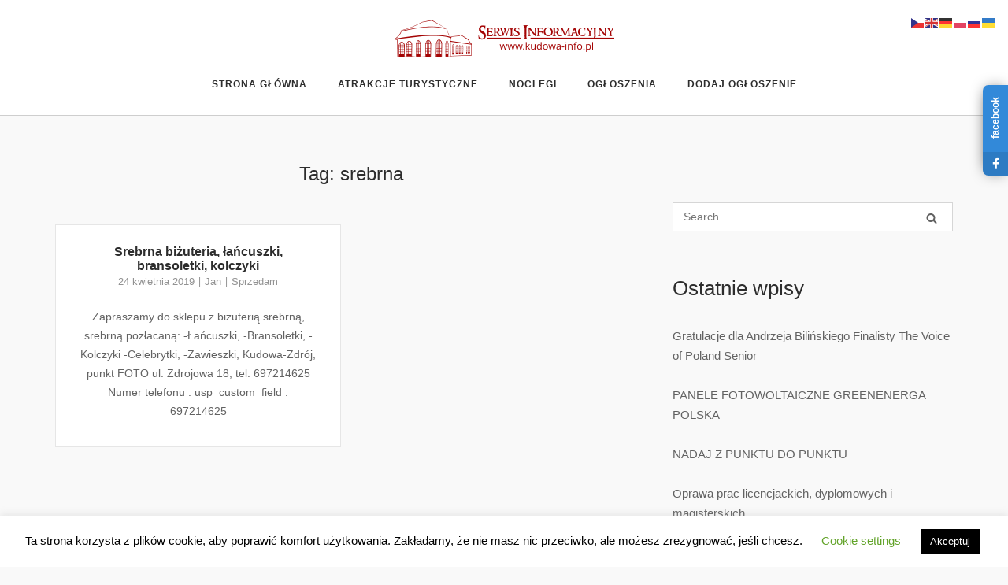

--- FILE ---
content_type: text/html; charset=UTF-8
request_url: https://kudowa-info.pl/tag/srebrna/
body_size: 12335
content:
<!DOCTYPE html><html lang="pl-PL"><head><meta charset="UTF-8"><link rel="profile" href="https://gmpg.org/xfn/11"><meta name='robots' content='index, follow, max-image-preview:large, max-snippet:-1, max-video-preview:-1' /><link media="all" href="https://kudowa-info.pl/wp-content/cache/autoptimize/css/autoptimize_14ff116cbc6ce9b8c87cd1d9fc6827a6.css" rel="stylesheet"><title>srebrna - Kudowa Zdrój - internetowy serwis informacyjny miasta i uzdrowiska</title><link rel="canonical" href="https://kudowa-info.pl/tag/srebrna/" /><meta property="og:locale" content="pl_PL" /><meta property="og:type" content="article" /><meta property="og:title" content="srebrna - Kudowa Zdrój - internetowy serwis informacyjny miasta i uzdrowiska" /><meta property="og:url" content="https://kudowa-info.pl/tag/srebrna/" /><meta property="og:site_name" content="Kudowa Zdrój - internetowy serwis informacyjny miasta i uzdrowiska" /><meta name="twitter:card" content="summary_large_image" /><meta name="twitter:site" content="@efektstudio80" /> <script type="application/ld+json" class="yoast-schema-graph">{"@context":"https://schema.org","@graph":[{"@type":"CollectionPage","@id":"https://kudowa-info.pl/tag/srebrna/","url":"https://kudowa-info.pl/tag/srebrna/","name":"srebrna - Kudowa Zdrój - internetowy serwis informacyjny miasta i uzdrowiska","isPartOf":{"@id":"https://kudowa-info.pl/#website"},"breadcrumb":{"@id":"https://kudowa-info.pl/tag/srebrna/#breadcrumb"},"inLanguage":"pl-PL"},{"@type":"BreadcrumbList","@id":"https://kudowa-info.pl/tag/srebrna/#breadcrumb","itemListElement":[{"@type":"ListItem","position":1,"name":"Strona główna","item":"https://kudowa-info.pl/"},{"@type":"ListItem","position":2,"name":"srebrna"}]},{"@type":"WebSite","@id":"https://kudowa-info.pl/#website","url":"https://kudowa-info.pl/","name":"Kudowa Zdrój - internetowy serwis informacyjny miasta i uzdrowiska","description":"Internetowy serwis informacyjny o noclegach, atrakcjach turystycznych, restauracjach, transporcie w uzdrowisku Kudowa Zdrój","publisher":{"@id":"https://kudowa-info.pl/#organization"},"potentialAction":[{"@type":"SearchAction","target":{"@type":"EntryPoint","urlTemplate":"https://kudowa-info.pl/?s={search_term_string}"},"query-input":{"@type":"PropertyValueSpecification","valueRequired":true,"valueName":"search_term_string"}}],"inLanguage":"pl-PL"},{"@type":"Organization","@id":"https://kudowa-info.pl/#organization","name":"Kudowa Zdrój - internetowy serwis informacyjny miasta i uzdrowiska","url":"https://kudowa-info.pl/","logo":{"@type":"ImageObject","inLanguage":"pl-PL","@id":"https://kudowa-info.pl/#/schema/logo/image/","url":"https://i0.wp.com/kudowa-info.pl/wp-content/uploads/2018/04/Kudowa-Zdr%C3%B3j-Logo-serwis-informacyjny-bardziej-czerwone.png?fit=280%2C48&ssl=1","contentUrl":"https://i0.wp.com/kudowa-info.pl/wp-content/uploads/2018/04/Kudowa-Zdr%C3%B3j-Logo-serwis-informacyjny-bardziej-czerwone.png?fit=280%2C48&ssl=1","width":280,"height":48,"caption":"Kudowa Zdrój - internetowy serwis informacyjny miasta i uzdrowiska"},"image":{"@id":"https://kudowa-info.pl/#/schema/logo/image/"},"sameAs":["https://web.facebook.com/kudowainfopl/","https://x.com/efektstudio80","https://www.instagram.com/janekwoloszczuk/","https://www.youtube.com/channel/UCaFBkCraYojJkiGR5uJAzKQ?view_as=subscriber"]}]}</script> <link rel='dns-prefetch' href='//secure.gravatar.com' /><link rel='dns-prefetch' href='//www.googletagmanager.com' /><link rel='dns-prefetch' href='//stats.wp.com' /><link rel='dns-prefetch' href='//cdnjs.cloudflare.com' /><link rel='dns-prefetch' href='//v0.wordpress.com' /><link rel='dns-prefetch' href='//widgets.wp.com' /><link rel='dns-prefetch' href='//s0.wp.com' /><link rel='dns-prefetch' href='//0.gravatar.com' /><link rel='dns-prefetch' href='//1.gravatar.com' /><link rel='dns-prefetch' href='//2.gravatar.com' /><link rel='dns-prefetch' href='//pagead2.googlesyndication.com' /><link rel='preconnect' href='//i0.wp.com' /><link rel="alternate" type="application/rss+xml" title="Kudowa Zdrój - internetowy serwis informacyjny miasta i uzdrowiska &raquo; Kanał z wpisami" href="https://kudowa-info.pl/feed/" /><link rel="alternate" type="application/rss+xml" title="Kudowa Zdrój - internetowy serwis informacyjny miasta i uzdrowiska &raquo; Kanał z komentarzami" href="https://kudowa-info.pl/comments/feed/" /><link rel="alternate" type="application/rss+xml" title="Kudowa Zdrój - internetowy serwis informacyjny miasta i uzdrowiska &raquo; Kanał z wpisami otagowanymi jako srebrna" href="https://kudowa-info.pl/tag/srebrna/feed/" /><link rel='stylesheet' id='social-widget-font-awesome-css' href='https://cdnjs.cloudflare.com/ajax/libs/font-awesome/5.14.0/css/all.min.css' type='text/css' media='all' /> <script type="text/javascript" src="https://kudowa-info.pl/wp-includes/js/jquery/jquery.min.js" id="jquery-core-js"></script> <script type="text/javascript" id="cookie-law-info-js-extra">var Cli_Data = {"nn_cookie_ids":[],"cookielist":[],"non_necessary_cookies":[],"ccpaEnabled":"","ccpaRegionBased":"","ccpaBarEnabled":"","strictlyEnabled":["necessary","obligatoire"],"ccpaType":"gdpr","js_blocking":"","custom_integration":"","triggerDomRefresh":"","secure_cookies":""};
var cli_cookiebar_settings = {"animate_speed_hide":"500","animate_speed_show":"500","background":"#FFF","border":"#b1a6a6c2","border_on":"","button_1_button_colour":"#000","button_1_button_hover":"#000000","button_1_link_colour":"#fff","button_1_as_button":"1","button_1_new_win":"","button_2_button_colour":"#333","button_2_button_hover":"#292929","button_2_link_colour":"#444","button_2_as_button":"","button_2_hidebar":"","button_3_button_colour":"#000","button_3_button_hover":"#000000","button_3_link_colour":"#fff","button_3_as_button":"1","button_3_new_win":"","button_4_button_colour":"#000","button_4_button_hover":"#000000","button_4_link_colour":"#62a329","button_4_as_button":"","button_7_button_colour":"#61a229","button_7_button_hover":"#4e8221","button_7_link_colour":"#fff","button_7_as_button":"1","button_7_new_win":"","font_family":"inherit","header_fix":"","notify_animate_hide":"1","notify_animate_show":"","notify_div_id":"#cookie-law-info-bar","notify_position_horizontal":"right","notify_position_vertical":"bottom","scroll_close":"","scroll_close_reload":"","accept_close_reload":"","reject_close_reload":"","showagain_tab":"1","showagain_background":"#fff","showagain_border":"#000","showagain_div_id":"#cookie-law-info-again","showagain_x_position":"100px","text":"#000","show_once_yn":"","show_once":"10000","logging_on":"","as_popup":"","popup_overlay":"1","bar_heading_text":"","cookie_bar_as":"banner","popup_showagain_position":"bottom-right","widget_position":"left"};
var log_object = {"ajax_url":"https://kudowa-info.pl/wp-admin/admin-ajax.php"};
//# sourceURL=cookie-law-info-js-extra</script> <script type="text/javascript" id="usp_core-js-before">var usp_custom_field = "usp_custom_field"; var usp_custom_field_2 = ""; var usp_custom_checkbox = "usp_custom_checkbox"; var usp_case_sensitivity = "false"; var usp_min_images = 0; var usp_max_images = 3; var usp_parsley_error = "Nieprawid\u0142owa odpowied\u017a."; var usp_multiple_cats = 0; var usp_existing_tags = 0; var usp_recaptcha_disp = "hide"; var usp_recaptcha_vers = 2; var usp_recaptcha_key = ""; var challenge_nonce = "af79e5cda5"; var ajax_url = "https:\/\/kudowa-info.pl\/wp-admin\/admin-ajax.php"; 
//# sourceURL=usp_core-js-before</script> 
 <script type="text/javascript" src="https://www.googletagmanager.com/gtag/js?id=GT-MQB8ZWSG" id="google_gtagjs-js" async></script> <script type="text/javascript" id="google_gtagjs-js-after">window.dataLayer = window.dataLayer || [];function gtag(){dataLayer.push(arguments);}
gtag("set","linker",{"domains":["kudowa-info.pl"]});
gtag("js", new Date());
gtag("set", "developer_id.dZTNiMT", true);
gtag("config", "GT-MQB8ZWSG");
 window._googlesitekit = window._googlesitekit || {}; window._googlesitekit.throttledEvents = []; window._googlesitekit.gtagEvent = (name, data) => { var key = JSON.stringify( { name, data } ); if ( !! window._googlesitekit.throttledEvents[ key ] ) { return; } window._googlesitekit.throttledEvents[ key ] = true; setTimeout( () => { delete window._googlesitekit.throttledEvents[ key ]; }, 5 ); gtag( "event", name, { ...data, event_source: "site-kit" } ); }; 
//# sourceURL=google_gtagjs-js-after</script> <link rel="https://api.w.org/" href="https://kudowa-info.pl/wp-json/" /><link rel="alternate" title="JSON" type="application/json" href="https://kudowa-info.pl/wp-json/wp/v2/tags/40" /><link rel="EditURI" type="application/rsd+xml" title="RSD" href="https://kudowa-info.pl/xmlrpc.php?rsd" /><meta name="generator" content="WordPress 6.9" /><meta name="generator" content="Site Kit by Google 1.167.0" /> <script type="text/javascript">(function () {
                window.lsow_fs = {can_use_premium_code: false};
            })();</script> <meta name="ti-site-data" content="[base64]" /> <script>document.documentElement.className = document.documentElement.className.replace('no-js', 'js');</script> <meta name="viewport" content="width=device-width, initial-scale=1"><meta name="google-adsense-platform-account" content="ca-host-pub-2644536267352236"><meta name="google-adsense-platform-domain" content="sitekit.withgoogle.com">  <script type="text/javascript" async="async" src="https://pagead2.googlesyndication.com/pagead/js/adsbygoogle.js?client=ca-pub-2306192056751693&amp;host=ca-host-pub-2644536267352236" crossorigin="anonymous"></script> <link rel="icon" href="https://i0.wp.com/kudowa-info.pl/wp-content/uploads/2018/02/favicon.gif?fit=31%2C31&#038;ssl=1" sizes="32x32" /><link rel="icon" href="https://i0.wp.com/kudowa-info.pl/wp-content/uploads/2018/02/favicon.gif?fit=31%2C31&#038;ssl=1" sizes="192x192" /><link rel="apple-touch-icon" href="https://i0.wp.com/kudowa-info.pl/wp-content/uploads/2018/02/favicon.gif?fit=31%2C31&#038;ssl=1" /><meta name="msapplication-TileImage" content="https://i0.wp.com/kudowa-info.pl/wp-content/uploads/2018/02/favicon.gif?fit=31%2C31&#038;ssl=1" /><link rel='stylesheet' id='so-css-siteorigin-corp-css' href='https://kudowa-info.pl/wp-content/cache/autoptimize/css/autoptimize_single_b9bbe569ccbb01226c4f7a7ac2206b68.css' type='text/css' media='all' /></head><body class="archive tag tag-srebrna tag-40 wp-custom-logo wp-theme-siteorigin-corp css3-animations no-js hfeed page-layout-default sidebar no-topbar"><div id="page" class="site"> <a class="skip-link screen-reader-text" href="#content">Skip to content</a><header id="masthead" class="site-header centered sticky mobile-menu" data-scale-logo="true" ><div class="corp-container"><div class="site-header-inner"><div class="site-branding"> <a href="https://kudowa-info.pl/" class="custom-logo-link" rel="home"><img width="280" height="48" src="https://i0.wp.com/kudowa-info.pl/wp-content/uploads/2018/04/Kudowa-Zdr%C3%B3j-Logo-serwis-informacyjny-bardziej-czerwone.png?fit=280%2C48&amp;ssl=1" class="custom-logo no-lazyload" alt="Kudowa Zdrój - Logo serwis informacyjny" decoding="async" srcset="https://i0.wp.com/kudowa-info.pl/wp-content/uploads/2018/04/logo-serwis-informacyjny-kudowa-info-1.png?fit=280%2C47&amp;ssl=1 2x" loading="eager" data-attachment-id="2562" data-permalink="https://kudowa-info.pl/kudowa-zdroj-logo-serwis-informacyjny-bardziej-czerwone/" data-orig-file="https://i0.wp.com/kudowa-info.pl/wp-content/uploads/2018/04/Kudowa-Zdr%C3%B3j-Logo-serwis-informacyjny-bardziej-czerwone.png?fit=280%2C48&amp;ssl=1" data-orig-size="280,48" data-comments-opened="1" data-image-meta="{&quot;aperture&quot;:&quot;0&quot;,&quot;credit&quot;:&quot;&quot;,&quot;camera&quot;:&quot;&quot;,&quot;caption&quot;:&quot;&quot;,&quot;created_timestamp&quot;:&quot;0&quot;,&quot;copyright&quot;:&quot;&quot;,&quot;focal_length&quot;:&quot;0&quot;,&quot;iso&quot;:&quot;0&quot;,&quot;shutter_speed&quot;:&quot;0&quot;,&quot;title&quot;:&quot;&quot;,&quot;orientation&quot;:&quot;0&quot;}" data-image-title="Kudowa Zdrój &amp;#8211; Logo serwis informacyjny-bardziej-czerwone" data-image-description="&lt;p&gt;Kudowa Zdrój &amp;#8211; Logo serwis informacyjny&lt;/p&gt;
" data-image-caption="&lt;p&gt;Kudowa Zdrój &amp;#8211; Logo serwis informacyjny&lt;/p&gt;
" data-medium-file="https://i0.wp.com/kudowa-info.pl/wp-content/uploads/2018/04/Kudowa-Zdr%C3%B3j-Logo-serwis-informacyjny-bardziej-czerwone.png?fit=280%2C48&amp;ssl=1" data-large-file="https://i0.wp.com/kudowa-info.pl/wp-content/uploads/2018/04/Kudowa-Zdr%C3%B3j-Logo-serwis-informacyjny-bardziej-czerwone.png?fit=280%2C48&amp;ssl=1" /></a></div><nav id="site-navigation" class="main-navigation link-underline "><div class="menu-menu-glowne-container"><ul id="primary-menu" class="menu"><li id="menu-item-438" class="menu-item menu-item-type-custom menu-item-object-custom menu-item-home menu-item-438"><a href="http://kudowa-info.pl">Strona główna</a></li><li id="menu-item-11156" class="menu-item menu-item-type-post_type menu-item-object-page menu-item-11156"><a href="https://kudowa-info.pl/atrakcje-turystyczne-kudowy-zdroju-oraz-okolicy-polski-i-czech/">Atrakcje turystyczne</a></li><li id="menu-item-439" class="menu-item menu-item-type-post_type menu-item-object-page menu-item-439"><a href="https://kudowa-info.pl/noclegi/">Noclegi</a></li><li id="menu-item-4050" class="menu-item menu-item-type-post_type menu-item-object-page current_page_parent menu-item-4050"><a href="https://kudowa-info.pl/ogloszenia/">Ogłoszenia</a></li><li id="menu-item-4062" class="menu-item menu-item-type-post_type menu-item-object-page menu-item-4062"><a href="https://kudowa-info.pl/ogloszenia/dodaj-ogloszenie/">Dodaj ogłoszenie</a></li></ul></div> <a href="#menu" id="mobile-menu-button"> <svg version="1.1" xmlns="http://www.w3.org/2000/svg" xmlns:xlink="http://www.w3.org/1999/xlink" width="27" height="32" viewBox="0 0 27 32"> <path d="M27.429 24v2.286q0 0.464-0.339 0.804t-0.804 0.339h-25.143q-0.464 0-0.804-0.339t-0.339-0.804v-2.286q0-0.464 0.339-0.804t0.804-0.339h25.143q0.464 0 0.804 0.339t0.339 0.804zM27.429 14.857v2.286q0 0.464-0.339 0.804t-0.804 0.339h-25.143q-0.464 0-0.804-0.339t-0.339-0.804v-2.286q0-0.464 0.339-0.804t0.804-0.339h25.143q0.464 0 0.804 0.339t0.339 0.804zM27.429 5.714v2.286q0 0.464-0.339 0.804t-0.804 0.339h-25.143q-0.464 0-0.804-0.339t-0.339-0.804v-2.286q0-0.464 0.339-0.804t0.804-0.339h25.143q0.464 0 0.804 0.339t0.339 0.804z"></path> </svg> <span class="screen-reader-text">Menu</span> </a></nav></div></div></header><div id="content" class="site-content"><div class="corp-container"><div id="primary" class="content-area"><main id="main" class="site-main"><header class="page-header"><h1 class="page-title">Tag: <span>srebrna</span></h1></header><div class="blog-layout-grid"><article id="post-4106" class="post-4106 post type-post status-publish format-standard hentry category-sprzedam tag-bizuteria tag-bransoletki tag-celebrytki tag-kudowa tag-lancuszki tag-sprzedam tag-srebrna tag-srebro tag-zawieszki"><div class="corp-content-wrapper"><header class="entry-header"><h2 class="entry-title"><a href="https://kudowa-info.pl/srebrna-bizuteria-lancuszki-bransoletki-kolczyki/" rel="bookmark">Srebrna biżuteria, łańcuszki, bransoletki, kolczyki</a></h2><div class="entry-meta"> <span class="entry-date"><a href="https://kudowa-info.pl/srebrna-bizuteria-lancuszki-bransoletki-kolczyki/" rel="bookmark"><time class="published" datetime="2019-04-24T17:31:26+02:00">24 kwietnia 2019</time><time class="updated" datetime="2019-04-25T09:47:35+02:00">25 kwietnia 2019</time></a></span><span class="byline"><span class="author vcard"><a class="url fn n" href="https://kudowa-info.pl/author/admin/" rel="author">Jan</a></span></span><span class="entry-category"><a href="https://kudowa-info.pl/category/sprzedam/" rel="category tag">Sprzedam</a></span></div></header><div class="entry-content"><p>Zapraszamy do sklepu z biżuterią srebrną, srebrną pozłacaną: -Łańcuszki, -Bransoletki, -Kolczyki -Celebrytki, -Zawieszki, Kudowa-Zdrój, punkt FOTO ul. Zdrojowa 18, tel. 697214625 Numer telefonu : usp_custom_field : 697214625</p></div></div></article></div></main></div><aside id="secondary" class="widget-area"><aside id="text-2" class="widget widget_text"><div class="textwidget"><p><script data-ad-client="ca-pub-4293649370502370" async src="https://pagead2.googlesyndication.com/pagead/js/adsbygoogle.js"></script></p></div></aside><aside id="search-2" class="widget widget_search"><form method="get" class="search-form" action="https://kudowa-info.pl/"> <input type="search" name="s" aria-label="Search for" placeholder="Search" value="" /> <button type="submit" aria-label="Search"> <svg version="1.1" xmlns="http://www.w3.org/2000/svg" width="26" height="28" viewBox="0 0 26 28"> <path d="M18 13c0-3.859-3.141-7-7-7s-7 3.141-7 7 3.141 7 7 7 7-3.141 7-7zM26 26c0 1.094-0.906 2-2 2-0.531 0-1.047-0.219-1.406-0.594l-5.359-5.344c-1.828 1.266-4.016 1.937-6.234 1.937-6.078 0-11-4.922-11-11s4.922-11 11-11 11 4.922 11 11c0 2.219-0.672 4.406-1.937 6.234l5.359 5.359c0.359 0.359 0.578 0.875 0.578 1.406z"></path> </svg> </button></form></aside><aside id="recent-posts-2" class="widget widget_recent_entries"><h2 class="widget-title">Ostatnie wpisy</h2><ul><li> <a href="https://kudowa-info.pl/andrzej-bilinski-finalista-the-voice-of-poland-senior/">Gratulacje dla Andrzeja Bilińskiego Finalisty The Voice of Poland Senior</a></li><li> <a href="https://kudowa-info.pl/panele-fotowoltaiczne-greenenerga-polska/">PANELE FOTOWOLTAICZNE GREENENERGA POLSKA</a></li><li> <a href="https://kudowa-info.pl/nadaj-z-punktu-do-punktu/">NADAJ Z PUNKTU DO PUNKTU</a></li><li> <a href="https://kudowa-info.pl/oprawa-prac-licencjackich-dyplomowych-i-magisterskich/">Oprawa prac licencjackich, dyplomowych i magisterskich</a></li><li> <a href="https://kudowa-info.pl/jesienna-promocja-na-paczki-krajowe-i-zagraniczne/">JESIENNA PROMOCJA NA PACZKI KRAJOWE I ZAGRANICZNE</a></li></ul></aside><aside id="recent-comments-2" class="widget widget_recent_comments"><h2 class="widget-title">Najnowsze komentarze</h2><ul id="recentcomments"><li class="recentcomments"><span class="comment-author-link">Marzeną</span> - <a href="https://kudowa-info.pl/pizzeria-i-pub-zapiekanecki-w-kudowie-zdroju/#comment-61">Pizzeria i PUB ZapieKanecki w Kudowie Zdroju</a></li><li class="recentcomments"><span class="comment-author-link"><a href="http://kudowa-info.pl" class="url" rel="ugc">admin</a></span> - <a href="https://kudowa-info.pl/portfolio/noclegi-w-kudowie/#comment-2">NOCLEGI W KUDOWIE</a></li><li class="recentcomments"><span class="comment-author-link">Agnieszka</span> - <a href="https://kudowa-info.pl/portfolio/noclegi-w-kudowie/#comment-1">NOCLEGI W KUDOWIE</a></li></ul></aside><aside id="archives-2" class="widget widget_archive"><h2 class="widget-title">Archiwa</h2><ul><li><a href='https://kudowa-info.pl/2022/02/'>luty 2022</a></li><li><a href='https://kudowa-info.pl/2021/04/'>kwiecień 2021</a></li><li><a href='https://kudowa-info.pl/2021/01/'>styczeń 2021</a></li><li><a href='https://kudowa-info.pl/2020/10/'>październik 2020</a></li><li><a href='https://kudowa-info.pl/2020/08/'>sierpień 2020</a></li><li><a href='https://kudowa-info.pl/2020/07/'>lipiec 2020</a></li><li><a href='https://kudowa-info.pl/2020/06/'>czerwiec 2020</a></li><li><a href='https://kudowa-info.pl/2020/04/'>kwiecień 2020</a></li><li><a href='https://kudowa-info.pl/2020/03/'>marzec 2020</a></li><li><a href='https://kudowa-info.pl/2020/02/'>luty 2020</a></li><li><a href='https://kudowa-info.pl/2019/12/'>grudzień 2019</a></li><li><a href='https://kudowa-info.pl/2019/09/'>wrzesień 2019</a></li><li><a href='https://kudowa-info.pl/2019/08/'>sierpień 2019</a></li><li><a href='https://kudowa-info.pl/2019/07/'>lipiec 2019</a></li><li><a href='https://kudowa-info.pl/2019/06/'>czerwiec 2019</a></li><li><a href='https://kudowa-info.pl/2019/05/'>maj 2019</a></li><li><a href='https://kudowa-info.pl/2019/04/'>kwiecień 2019</a></li></ul></aside><aside id="categories-2" class="widget widget_categories"><h2 class="widget-title">Kategorie</h2><form action="https://kudowa-info.pl" method="get"><label class="screen-reader-text" for="cat">Kategorie</label><select  name='cat' id='cat' class='postform'><option value='-1'>Wybierz kategorię</option><option class="level-0" value="52">Informacja</option><option class="level-0" value="32">Inne</option><option class="level-0" value="28">Kupię</option><option class="level-0" value="27">Sprzedam</option><option class="level-0" value="39">Wydarzenie</option><option class="level-0" value="30">Wynajmę</option> </select></form><script type="text/javascript">( ( dropdownId ) => {
	const dropdown = document.getElementById( dropdownId );
	function onSelectChange() {
		setTimeout( () => {
			if ( 'escape' === dropdown.dataset.lastkey ) {
				return;
			}
			if ( dropdown.value && parseInt( dropdown.value ) > 0 && dropdown instanceof HTMLSelectElement ) {
				dropdown.parentElement.submit();
			}
		}, 250 );
	}
	function onKeyUp( event ) {
		if ( 'Escape' === event.key ) {
			dropdown.dataset.lastkey = 'escape';
		} else {
			delete dropdown.dataset.lastkey;
		}
	}
	function onClick() {
		delete dropdown.dataset.lastkey;
	}
	dropdown.addEventListener( 'keyup', onKeyUp );
	dropdown.addEventListener( 'click', onClick );
	dropdown.addEventListener( 'change', onSelectChange );
})( "cat" );

//# sourceURL=WP_Widget_Categories%3A%3Awidget</script> </aside><aside id="meta-2" class="widget widget_meta"><h2 class="widget-title">Meta</h2><ul><li><a rel="nofollow" href="https://kudowa-info.pl/wp-login.php">Zaloguj się</a></li><li><a href="https://kudowa-info.pl/feed/">Kanał wpisów</a></li><li><a href="https://kudowa-info.pl/comments/feed/">Kanał komentarzy</a></li><li><a href="https://pl.wordpress.org/">WordPress.org</a></li></ul></aside></aside></div></div><footer id="colophon" class="site-footer"><div class="corp-container"></div><div class="bottom-bar"><div class="corp-container"><div class="site-info"> <span>2026 &copy; Kudowa Zdrój - internetowy serwis informacyjny miasta i uzdrowiska</span><span>Theme by <a href="https://siteorigin.com/">SiteOrigin</a></span></div></div></div></footer></div><div id="scroll-to-top"> <span class="screen-reader-text">Scroll to top</span> <svg version="1.1" xmlns="http://www.w3.org/2000/svg" xmlns:xlink="http://www.w3.org/1999/xlink" x="0px" y="0px" viewBox="0 0 24 24" style="enable-background:new 0 0 24 24;" xml:space="preserve"> <path class="st0" d="M12,2c0.3,0,0.5,0.1,0.7,0.3l7,7C19.9,9.5,20,9.7,20,10c0,0.3-0.1,0.5-0.3,0.7S19.3,11,19,11
 c-0.3,0-0.5-0.1-0.7-0.3L13,5.4V21c0,0.3-0.1,0.5-0.3,0.7S12.3,22,12,22s-0.5-0.1-0.7-0.3S11,21.3,11,21V5.4l-5.3,5.3
 C5.5,10.9,5.3,11,5,11c-0.3,0-0.5-0.1-0.7-0.3C4.1,10.5,4,10.3,4,10c0-0.3,0.1-0.5,0.3-0.7l7-7C11.5,2.1,11.7,2,12,2z"/> </svg></div> <script type="speculationrules">{"prefetch":[{"source":"document","where":{"and":[{"href_matches":"/*"},{"not":{"href_matches":["/wp-*.php","/wp-admin/*","/wp-content/uploads/*","/wp-content/*","/wp-content/plugins/*","/wp-content/themes/siteorigin-corp/*","/*\\?(.+)"]}},{"not":{"selector_matches":"a[rel~=\"nofollow\"]"}},{"not":{"selector_matches":".no-prefetch, .no-prefetch a"}}]},"eagerness":"conservative"}]}</script> <div id="cookie-law-info-bar" data-nosnippet="true"><span>Ta strona korzysta z plików cookie, aby poprawić komfort użytkowania. Zakładamy, że nie masz nic przeciwko, ale możesz zrezygnować, jeśli chcesz. <a role='button' class="cli_settings_button" style="margin:5px 20px 5px 20px">Cookie settings</a><a role='button' data-cli_action="accept" id="cookie_action_close_header" class="medium cli-plugin-button cli-plugin-main-button cookie_action_close_header cli_action_button wt-cli-accept-btn" style="display:inline-block;margin:5px">Akceptuj</a></span></div><div id="cookie-law-info-again" style="display:none" data-nosnippet="true"><span id="cookie_hdr_showagain">Privacy &amp; Cookies Policy</span></div><div class="cli-modal" data-nosnippet="true" id="cliSettingsPopup" tabindex="-1" role="dialog" aria-labelledby="cliSettingsPopup" aria-hidden="true"><div class="cli-modal-dialog" role="document"><div class="cli-modal-content cli-bar-popup"> <button type="button" class="cli-modal-close" id="cliModalClose"> <svg class="" viewBox="0 0 24 24"><path d="M19 6.41l-1.41-1.41-5.59 5.59-5.59-5.59-1.41 1.41 5.59 5.59-5.59 5.59 1.41 1.41 5.59-5.59 5.59 5.59 1.41-1.41-5.59-5.59z"></path><path d="M0 0h24v24h-24z" fill="none"></path></svg> <span class="wt-cli-sr-only">Close</span> </button><div class="cli-modal-body"><div class="cli-container-fluid cli-tab-container"><div class="cli-row"><div class="cli-col-12 cli-align-items-stretch cli-px-0"><div class="cli-privacy-overview"><h4>Privacy Overview</h4><div class="cli-privacy-content"><div class="cli-privacy-content-text">This website uses cookies to improve your experience while you navigate through the website. Out of these cookies, the cookies that are categorized as necessary are stored on your browser as they are essential for the working of basic functionalities of the website. We also use third-party cookies that help us analyze and understand how you use this website. These cookies will be stored in your browser only with your consent. You also have the option to opt-out of these cookies. But opting out of some of these cookies may have an effect on your browsing experience.</div></div> <a class="cli-privacy-readmore" aria-label="Show more" role="button" data-readmore-text="Show more" data-readless-text="Show less"></a></div></div><div class="cli-col-12 cli-align-items-stretch cli-px-0 cli-tab-section-container"><div class="cli-tab-section"><div class="cli-tab-header"> <a role="button" tabindex="0" class="cli-nav-link cli-settings-mobile" data-target="necessary" data-toggle="cli-toggle-tab"> Necessary </a><div class="wt-cli-necessary-checkbox"> <input type="checkbox" class="cli-user-preference-checkbox"  id="wt-cli-checkbox-necessary" data-id="checkbox-necessary" checked="checked"  /> <label class="form-check-label" for="wt-cli-checkbox-necessary">Necessary</label></div> <span class="cli-necessary-caption">Always Enabled</span></div><div class="cli-tab-content"><div class="cli-tab-pane cli-fade" data-id="necessary"><div class="wt-cli-cookie-description"> Necessary cookies are absolutely essential for the website to function properly. This category only includes cookies that ensures basic functionalities and security features of the website. These cookies do not store any personal information.</div></div></div></div><div class="cli-tab-section"><div class="cli-tab-header"> <a role="button" tabindex="0" class="cli-nav-link cli-settings-mobile" data-target="non-necessary" data-toggle="cli-toggle-tab"> Non-necessary </a><div class="cli-switch"> <input type="checkbox" id="wt-cli-checkbox-non-necessary" class="cli-user-preference-checkbox"  data-id="checkbox-non-necessary" checked='checked' /> <label for="wt-cli-checkbox-non-necessary" class="cli-slider" data-cli-enable="Enabled" data-cli-disable="Disabled"><span class="wt-cli-sr-only">Non-necessary</span></label></div></div><div class="cli-tab-content"><div class="cli-tab-pane cli-fade" data-id="non-necessary"><div class="wt-cli-cookie-description"> Any cookies that may not be particularly necessary for the website to function and is used specifically to collect user personal data via analytics, ads, other embedded contents are termed as non-necessary cookies. It is mandatory to procure user consent prior to running these cookies on your website.</div></div></div></div></div></div></div></div><div class="cli-modal-footer"><div class="wt-cli-element cli-container-fluid cli-tab-container"><div class="cli-row"><div class="cli-col-12 cli-align-items-stretch cli-px-0"><div class="cli-tab-footer wt-cli-privacy-overview-actions"> <a id="wt-cli-privacy-save-btn" role="button" tabindex="0" data-cli-action="accept" class="wt-cli-privacy-btn cli_setting_save_button wt-cli-privacy-accept-btn cli-btn">SAVE &amp; ACCEPT</a></div></div></div></div></div></div></div></div><div class="cli-modal-backdrop cli-fade cli-settings-overlay"></div><div class="cli-modal-backdrop cli-fade cli-popupbar-overlay"></div><div class="gtranslate_wrapper" id="gt-wrapper-36724942"></div><div class="social_mobile_pro"><div class="top-left"> <a class="facebook" href="https://facebook.com/847548718684902" target="_blank"> <i class="fab fa-facebook-f"></i> </a></div></div><div class="social_slider_pro"> <input id="social_slider-tabOne" type="radio" name="tabs" checked /> <label for="social_slider-tabOne" class="facebook_icon"><span>facebook</span><i
 class="fab fa-facebook-f"></i></label><section id="social_slider-contentOne"><div class="facebook_box"> <iframe
 data-src="https://www.facebook.com/plugins/page.php?href=https://www.facebook.com/847548718684902&tabs=timeline,events,messages&width=350&height=1080&small_header=false&adapt_container_width=false&hide_cover=false&show_facepile=true"
 width="350" height="1080" style="border:none;overflow:hidden" scrolling="no" frameborder="0"
 allowTransparency="true" src="[data-uri]" class="lazyload" data-load-mode="1"> </iframe></div></section></div><div id="jp-carousel-loading-overlay"><div id="jp-carousel-loading-wrapper"> <span id="jp-carousel-library-loading">&nbsp;</span></div></div><div class="jp-carousel-overlay" style="display: none;"><div class="jp-carousel-container"><div
 class="jp-carousel-wrap swiper jp-carousel-swiper-container jp-carousel-transitions"
 itemscope
 itemtype="https://schema.org/ImageGallery"><div class="jp-carousel swiper-wrapper"></div><div class="jp-swiper-button-prev swiper-button-prev"> <svg width="25" height="24" viewBox="0 0 25 24" fill="none" xmlns="http://www.w3.org/2000/svg"> <mask id="maskPrev" mask-type="alpha" maskUnits="userSpaceOnUse" x="8" y="6" width="9" height="12"> <path d="M16.2072 16.59L11.6496 12L16.2072 7.41L14.8041 6L8.8335 12L14.8041 18L16.2072 16.59Z" fill="white"/> </mask> <g mask="url(#maskPrev)"> <rect x="0.579102" width="23.8823" height="24" fill="#FFFFFF"/> </g> </svg></div><div class="jp-swiper-button-next swiper-button-next"> <svg width="25" height="24" viewBox="0 0 25 24" fill="none" xmlns="http://www.w3.org/2000/svg"> <mask id="maskNext" mask-type="alpha" maskUnits="userSpaceOnUse" x="8" y="6" width="8" height="12"> <path d="M8.59814 16.59L13.1557 12L8.59814 7.41L10.0012 6L15.9718 12L10.0012 18L8.59814 16.59Z" fill="white"/> </mask> <g mask="url(#maskNext)"> <rect x="0.34375" width="23.8822" height="24" fill="#FFFFFF"/> </g> </svg></div></div><div class="jp-carousel-close-hint"> <svg width="25" height="24" viewBox="0 0 25 24" fill="none" xmlns="http://www.w3.org/2000/svg"> <mask id="maskClose" mask-type="alpha" maskUnits="userSpaceOnUse" x="5" y="5" width="15" height="14"> <path d="M19.3166 6.41L17.9135 5L12.3509 10.59L6.78834 5L5.38525 6.41L10.9478 12L5.38525 17.59L6.78834 19L12.3509 13.41L17.9135 19L19.3166 17.59L13.754 12L19.3166 6.41Z" fill="white"/> </mask> <g mask="url(#maskClose)"> <rect x="0.409668" width="23.8823" height="24" fill="#FFFFFF"/> </g> </svg></div><div class="jp-carousel-info"><div class="jp-carousel-info-footer"><div class="jp-carousel-pagination-container"><div class="jp-swiper-pagination swiper-pagination"></div><div class="jp-carousel-pagination"></div></div><div class="jp-carousel-photo-title-container"><h2 class="jp-carousel-photo-caption"></h2></div><div class="jp-carousel-photo-icons-container"> <a href="#" class="jp-carousel-icon-btn jp-carousel-icon-info" aria-label="Przełączanie widoczności metadanych zdjęć"> <span class="jp-carousel-icon"> <svg width="25" height="24" viewBox="0 0 25 24" fill="none" xmlns="http://www.w3.org/2000/svg"> <mask id="maskInfo" mask-type="alpha" maskUnits="userSpaceOnUse" x="2" y="2" width="21" height="20"> <path fill-rule="evenodd" clip-rule="evenodd" d="M12.7537 2C7.26076 2 2.80273 6.48 2.80273 12C2.80273 17.52 7.26076 22 12.7537 22C18.2466 22 22.7046 17.52 22.7046 12C22.7046 6.48 18.2466 2 12.7537 2ZM11.7586 7V9H13.7488V7H11.7586ZM11.7586 11V17H13.7488V11H11.7586ZM4.79292 12C4.79292 16.41 8.36531 20 12.7537 20C17.142 20 20.7144 16.41 20.7144 12C20.7144 7.59 17.142 4 12.7537 4C8.36531 4 4.79292 7.59 4.79292 12Z" fill="white"/> </mask> <g mask="url(#maskInfo)"> <rect x="0.8125" width="23.8823" height="24" fill="#FFFFFF"/> </g> </svg> </span> </a> <a href="#" class="jp-carousel-icon-btn jp-carousel-icon-comments" aria-label="Przełącz widoczność komentarzy zdjęć"> <span class="jp-carousel-icon"> <svg width="25" height="24" viewBox="0 0 25 24" fill="none" xmlns="http://www.w3.org/2000/svg"> <mask id="maskComments" mask-type="alpha" maskUnits="userSpaceOnUse" x="2" y="2" width="21" height="20"> <path fill-rule="evenodd" clip-rule="evenodd" d="M4.3271 2H20.2486C21.3432 2 22.2388 2.9 22.2388 4V16C22.2388 17.1 21.3432 18 20.2486 18H6.31729L2.33691 22V4C2.33691 2.9 3.2325 2 4.3271 2ZM6.31729 16H20.2486V4H4.3271V18L6.31729 16Z" fill="white"/> </mask> <g mask="url(#maskComments)"> <rect x="0.34668" width="23.8823" height="24" fill="#FFFFFF"/> </g> </svg> <span class="jp-carousel-has-comments-indicator" aria-label="Ten obrazek ma komentarze."></span> </span> </a></div></div><div class="jp-carousel-info-extra"><div class="jp-carousel-info-content-wrapper"><div class="jp-carousel-photo-title-container"><h2 class="jp-carousel-photo-title"></h2></div><div class="jp-carousel-comments-wrapper"><div id="jp-carousel-comments-loading"> <span>Wczytywanie komentarzy...</span></div><div class="jp-carousel-comments"></div><div id="jp-carousel-comment-form-container"> <span id="jp-carousel-comment-form-spinner">&nbsp;</span><div id="jp-carousel-comment-post-results"></div><form id="jp-carousel-comment-form"> <label for="jp-carousel-comment-form-comment-field" class="screen-reader-text">Napisz komentarz...</label><textarea
													name="comment"
													class="jp-carousel-comment-form-field jp-carousel-comment-form-textarea"
													id="jp-carousel-comment-form-comment-field"
													placeholder="Napisz komentarz..."
												></textarea><div id="jp-carousel-comment-form-submit-and-info-wrapper"><div id="jp-carousel-comment-form-commenting-as"><fieldset> <label for="jp-carousel-comment-form-email-field">E-mail (wymagane)</label> <input type="text" name="email" class="jp-carousel-comment-form-field jp-carousel-comment-form-text-field" id="jp-carousel-comment-form-email-field" /></fieldset><fieldset> <label for="jp-carousel-comment-form-author-field">Nazwa (wymagane)</label> <input type="text" name="author" class="jp-carousel-comment-form-field jp-carousel-comment-form-text-field" id="jp-carousel-comment-form-author-field" /></fieldset><fieldset> <label for="jp-carousel-comment-form-url-field">Witryna internetowa</label> <input type="text" name="url" class="jp-carousel-comment-form-field jp-carousel-comment-form-text-field" id="jp-carousel-comment-form-url-field" /></fieldset></div> <input
 type="submit"
 name="submit"
 class="jp-carousel-comment-form-button"
 id="jp-carousel-comment-form-button-submit"
 value="Opublikuj komentarz" /></div></form></div></div><div class="jp-carousel-image-meta"><div class="jp-carousel-title-and-caption"><div class="jp-carousel-photo-info"><h3 class="jp-carousel-caption" itemprop="caption description"></h3></div><div class="jp-carousel-photo-description"></div></div><ul class="jp-carousel-image-exif" style="display: none;"></ul> <a class="jp-carousel-image-download" href="#" target="_blank" style="display: none;"> <svg width="25" height="24" viewBox="0 0 25 24" fill="none" xmlns="http://www.w3.org/2000/svg"> <mask id="mask0" mask-type="alpha" maskUnits="userSpaceOnUse" x="3" y="3" width="19" height="18"> <path fill-rule="evenodd" clip-rule="evenodd" d="M5.84615 5V19H19.7775V12H21.7677V19C21.7677 20.1 20.8721 21 19.7775 21H5.84615C4.74159 21 3.85596 20.1 3.85596 19V5C3.85596 3.9 4.74159 3 5.84615 3H12.8118V5H5.84615ZM14.802 5V3H21.7677V10H19.7775V6.41L9.99569 16.24L8.59261 14.83L18.3744 5H14.802Z" fill="white"/> </mask> <g mask="url(#mask0)"> <rect x="0.870605" width="23.8823" height="24" fill="#FFFFFF"/> </g> </svg> <span class="jp-carousel-download-text"></span> </a><div class="jp-carousel-image-map" style="display: none;"></div></div></div></div></div></div></div> <script type="text/javascript" id="jetpack-portfolio-theme-supports-js-after">const jetpack_portfolio_theme_supports = false
//# sourceURL=jetpack-portfolio-theme-supports-js-after</script> <script type="text/javascript" id="lsow-frontend-scripts-js-extra">var lsow_settings = {"mobile_width":"780","custom_css":""};
//# sourceURL=lsow-frontend-scripts-js-extra</script> <script type="text/javascript" id="wpc-ajax-js-extra">var wpcAjax = {"wpc_nonce":"b3716516d3","wpc_url":"https://kudowa-info.pl/wp-admin/admin-ajax.php?lang=pl"};
//# sourceURL=wpc-ajax-js-extra</script> <script type="text/javascript" id="siteorigin-corp-script-js-extra">var siteoriginCorp = {"collapse":"768","logoScale":"0.755","stickyOffset":"0"};
//# sourceURL=siteorigin-corp-script-js-extra</script> <script type="text/javascript" id="smush-lazy-load-js-before">var smushLazyLoadOptions = {"autoResizingEnabled":false,"autoResizeOptions":{"precision":5,"skipAutoWidth":true}};
//# sourceURL=smush-lazy-load-js-before</script> <script type="text/javascript" id="jetpack-stats-js-before">_stq = window._stq || [];
_stq.push([ "view", JSON.parse("{\"v\":\"ext\",\"blog\":\"143037244\",\"post\":\"0\",\"tz\":\"1\",\"srv\":\"kudowa-info.pl\",\"arch_tag\":\"srebrna\",\"arch_results\":\"1\",\"j\":\"1:15.3.1\"}") ]);
_stq.push([ "clickTrackerInit", "143037244", "0" ]);
//# sourceURL=jetpack-stats-js-before</script> <script type="text/javascript" src="https://stats.wp.com/e-202603.js" id="jetpack-stats-js" defer="defer" data-wp-strategy="defer"></script> <script type="text/javascript" id="jetpack-carousel-js-extra">var jetpackSwiperLibraryPath = {"url":"https://kudowa-info.pl/wp-content/plugins/jetpack/_inc/blocks/swiper.js"};
var jetpackCarouselStrings = {"widths":[370,700,1000,1200,1400,2000],"is_logged_in":"","lang":"pl","ajaxurl":"https://kudowa-info.pl/wp-admin/admin-ajax.php","nonce":"ac03ae9784","display_exif":"1","display_comments":"1","single_image_gallery":"1","single_image_gallery_media_file":"","background_color":"black","comment":"Komentarz","post_comment":"Opublikuj komentarz","write_comment":"Napisz komentarz...","loading_comments":"Wczytywanie komentarzy...","image_label":"Otw\u00f3rz obrazek w trybie pe\u0142noekranowym.","download_original":"Zobacz w pe\u0142nym rozmiarze \u003Cspan class=\"photo-size\"\u003E{0}\u003Cspan class=\"photo-size-times\"\u003E\u00d7\u003C/span\u003E{1}\u003C/span\u003E","no_comment_text":"Prosz\u0119 si\u0119 upewni\u0107, \u017ce wysy\u0142asz komentarz, posiadaj\u0105cy troch\u0119  tekstu.","no_comment_email":"Podaj adres e-mail, aby doda\u0107 komentarz.","no_comment_author":"Podaj swoj\u0105 nazw\u0119, aby doda\u0107 komentarz.","comment_post_error":"Przepraszamy, ale wyst\u0105pi\u0142 b\u0142\u0105d podczas publikowania komentarza. Spr\u00f3buj ponownie p\u00f3\u017aniej.","comment_approved":"Tw\u00f3j komentarz zosta\u0142 dodany.","comment_unapproved":"Tw\u00f3j komentarz oczekuje na zatwierdzenie.","camera":"Aparat","aperture":"Przys\u0142ona","shutter_speed":"Szybko\u015b\u0107 migawki","focal_length":"Ogniskowa","copyright":"Prawa autorskie","comment_registration":"0","require_name_email":"1","login_url":"https://kudowa-info.pl/wp-login.php?redirect_to=https%3A%2F%2Fkudowa-info.pl%2Fsrebrna-bizuteria-lancuszki-bransoletki-kolczyki%2F","blog_id":"1","meta_data":["camera","aperture","shutter_speed","focal_length","copyright"]};
//# sourceURL=jetpack-carousel-js-extra</script> <script type="text/javascript" id="gt_widget_script_36724942-js-before">window.gtranslateSettings = /* document.write */ window.gtranslateSettings || {};window.gtranslateSettings['36724942'] = {"default_language":"pl","languages":["cs","en","de","pl","ru","uk"],"url_structure":"none","flag_style":"2d","flag_size":16,"wrapper_selector":"#gt-wrapper-36724942","alt_flags":[],"horizontal_position":"right","vertical_position":"top","flags_location":"\/wp-content\/plugins\/gtranslate\/flags\/"};
//# sourceURL=gt_widget_script_36724942-js-before</script><script src="https://kudowa-info.pl/wp-content/cache/autoptimize/js/autoptimize_single_2071586b06eaaaf2de8d9ea8422803e4.js" data-no-optimize="1" data-no-minify="1" data-gt-orig-url="/tag/srebrna/" data-gt-orig-domain="kudowa-info.pl" data-gt-widget-id="36724942" defer></script> <script defer src="https://kudowa-info.pl/wp-content/cache/autoptimize/js/autoptimize_bb8e5582596375d3d42bffc19fab8db5.js"></script></body></html>

--- FILE ---
content_type: text/html; charset=utf-8
request_url: https://www.google.com/recaptcha/api2/aframe
body_size: 267
content:
<!DOCTYPE HTML><html><head><meta http-equiv="content-type" content="text/html; charset=UTF-8"></head><body><script nonce="e8fOfO74JSI0CghyeW5Ztg">/** Anti-fraud and anti-abuse applications only. See google.com/recaptcha */ try{var clients={'sodar':'https://pagead2.googlesyndication.com/pagead/sodar?'};window.addEventListener("message",function(a){try{if(a.source===window.parent){var b=JSON.parse(a.data);var c=clients[b['id']];if(c){var d=document.createElement('img');d.src=c+b['params']+'&rc='+(localStorage.getItem("rc::a")?sessionStorage.getItem("rc::b"):"");window.document.body.appendChild(d);sessionStorage.setItem("rc::e",parseInt(sessionStorage.getItem("rc::e")||0)+1);localStorage.setItem("rc::h",'1768518044632');}}}catch(b){}});window.parent.postMessage("_grecaptcha_ready", "*");}catch(b){}</script></body></html>

--- FILE ---
content_type: text/css
request_url: https://kudowa-info.pl/wp-content/cache/autoptimize/css/autoptimize_single_b9bbe569ccbb01226c4f7a7ac2206b68.css
body_size: 224
content:
.panel-grid-cell .widget-title{text-align:center}.attachment-post-thumbnail.size-post-thumbnail.wp-post-image{display:none}.so-widget-sow-features-default-6c606c08a881 .sow-features-list .sow-features-feature h5{display:none}.so-widget-sow-features-default-76bc633f9524 .sow-features-list .sow-features-feature h5{display:none}.so-widget-sow-features-default-cffd71f8e882 .sow-features-list .sow-features-feature h5{font-size:0px}.so-widget-sow-features-default-d9eebe223a3d .sow-features-list .sow-features-feature h5{font-size:0px}.wp-caption .wp-caption-text{text-align:center;font-size:15px}.so-widget-sow-features-default-c812e395bc29 .sow-features-list .sow-features-feature h5{display:none}.site-content #jp-relatedposts{display:none}.entry-title{text-align:center}p{text-align:center}.entry-meta{text-align:center}h3{text-align:center}h4{text-align:center}